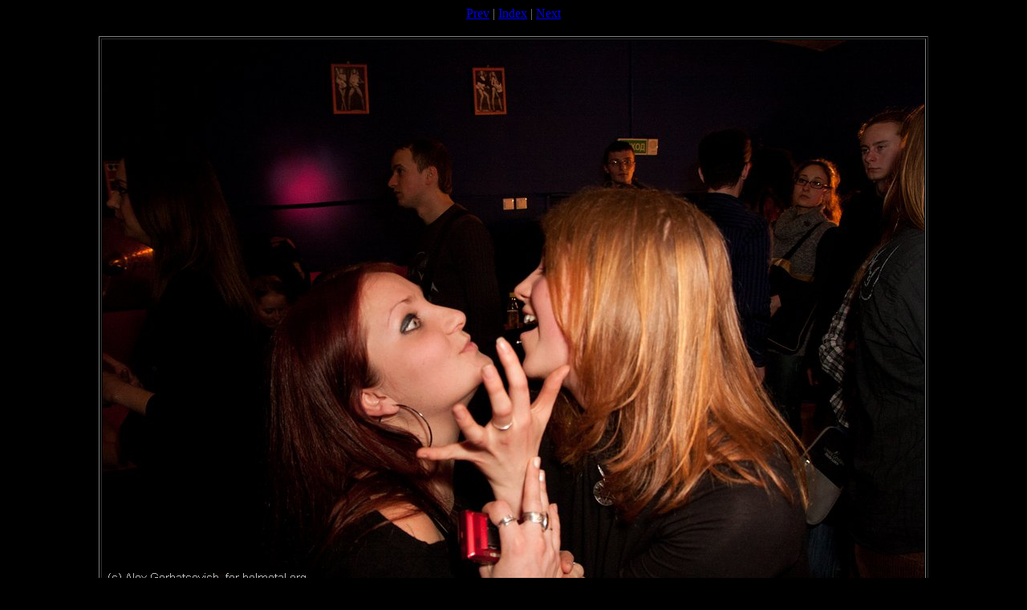

--- FILE ---
content_type: text/html
request_url: https://velootchet.org/event/charaluh/20120309_2140131.htm
body_size: 1933
content:
<!DOCTYPE HTML PUBLIC "-//W3C//DTD HTML 4.01 Transitional//EN">
<html>
<head>
<meta http-equiv="Content-Type" content="text/html; charset=windows-1251">
	<meta name="Keywords" content="Alex Gorbatsevich, alexandr Gorbatsevich, Александр Горбацевич, велосипеды, путешествия" />
	<meta name="Description" content="Alex Gorbatsevich, alexandr Gorbatsevich, Александр Горбацевич, велосипеды, путешествия" />
<title>CHARALUH METAL FEST. </title>
</head>
<body bgcolor="black" text="gray">
<center>
<a href="20120309_2139181.htm">Prev</a>
<script language="javascript">
<!--
// work out the number of the index page for this image
var numColumns = 4
var numRows = 2
if (numColumns < 1) numColumns = 1
if (numRows < 1) numRows = 1
var page = 0
while (page * numColumns * numRows < 72) page++
document.write(' | <a href="index.php?' + page + '">Index</a> | ')
// -->
</script>
<a href="20120309_2141501.htm">Next</a>
<p></p>
<table>
<tr>
<td align="right">
	<table border bordercolorlight="#aaaaaa">
	<tr>
	<td><font color=black><img src="20120309_2140131_std.jpg" width="1024" height="683"></font></td>
	</tr>
	</table>
<font size="-1">Copyright &copy; 2012, Alex Gorbatsevich</font>
</td></tr></table>
</center>

<div align=center><font size="-1">Все авторские права на фотографии, опубликованные на сайте, принадлежат автору.<br> 
Любое использование без согласия автора запрещено </font>(c) 2003-2012 <a href="mailto:alex.gorbatsevich@gmail.com">Alex Gorbatsevich</a><br>Домен и хостинг предоставлены друзьями.</div>
<script type="text/javascript">
var gaJsHost = (("https:" == document.location.protocol) ? "https://ssl." : "http://www.");
document.write(unescape("%3Cscript src='" + gaJsHost + "google-analytics.com/ga.js' type='text/javascript'%3E%3C/script%3E"));
</script>
<script type="text/javascript">
try {
var pageTracker = _gat._getTracker("UA-4909302-1");
pageTracker._trackPageview();
} catch(err) {}</script>

</body>
</html>